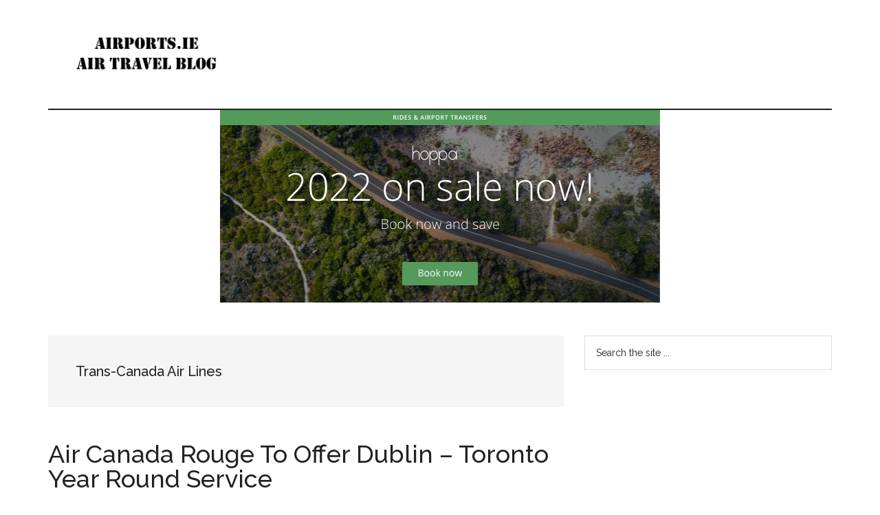

--- FILE ---
content_type: text/html; charset=UTF-8
request_url: https://airports.ie/tag/trans-canada-air-lines
body_size: 9834
content:
<!DOCTYPE html>
<html lang="en-GB">
<head >
<meta charset="UTF-8" />
<meta name="viewport" content="width=device-width, initial-scale=1" />
<title>Trans-Canada Air Lines</title>
<meta name='robots' content='max-image-preview:large' />
	<style>img:is([sizes="auto" i], [sizes^="auto," i]) { contain-intrinsic-size: 3000px 1500px }</style>
	<link rel='dns-prefetch' href='//www.googletagmanager.com' />
<link rel='dns-prefetch' href='//fonts.googleapis.com' />
<link rel='dns-prefetch' href='//pagead2.googlesyndication.com' />
<link rel="alternate" type="application/rss+xml" title="Airports In Ireland &amp; Internationally &raquo; Feed" href="https://airports.ie/feed" />
<link rel="alternate" type="application/rss+xml" title="Airports In Ireland &amp; Internationally &raquo; Comments Feed" href="https://airports.ie/comments/feed" />
<link rel="alternate" type="application/rss+xml" title="Airports In Ireland &amp; Internationally &raquo; Trans-Canada Air Lines Tag Feed" href="https://airports.ie/tag/trans-canada-air-lines/feed" />
<link rel="canonical" href="https://airports.ie/tag/trans-canada-air-lines" />
<script>
window._wpemojiSettings = {"baseUrl":"https:\/\/s.w.org\/images\/core\/emoji\/16.0.1\/72x72\/","ext":".png","svgUrl":"https:\/\/s.w.org\/images\/core\/emoji\/16.0.1\/svg\/","svgExt":".svg","source":{"concatemoji":"https:\/\/airports.ie\/wp-includes\/js\/wp-emoji-release.min.js?ver=61c664ed2076cc1b3b4b5acab6f1e4a9"}};
/*! This file is auto-generated */
!function(s,n){var o,i,e;function c(e){try{var t={supportTests:e,timestamp:(new Date).valueOf()};sessionStorage.setItem(o,JSON.stringify(t))}catch(e){}}function p(e,t,n){e.clearRect(0,0,e.canvas.width,e.canvas.height),e.fillText(t,0,0);var t=new Uint32Array(e.getImageData(0,0,e.canvas.width,e.canvas.height).data),a=(e.clearRect(0,0,e.canvas.width,e.canvas.height),e.fillText(n,0,0),new Uint32Array(e.getImageData(0,0,e.canvas.width,e.canvas.height).data));return t.every(function(e,t){return e===a[t]})}function u(e,t){e.clearRect(0,0,e.canvas.width,e.canvas.height),e.fillText(t,0,0);for(var n=e.getImageData(16,16,1,1),a=0;a<n.data.length;a++)if(0!==n.data[a])return!1;return!0}function f(e,t,n,a){switch(t){case"flag":return n(e,"\ud83c\udff3\ufe0f\u200d\u26a7\ufe0f","\ud83c\udff3\ufe0f\u200b\u26a7\ufe0f")?!1:!n(e,"\ud83c\udde8\ud83c\uddf6","\ud83c\udde8\u200b\ud83c\uddf6")&&!n(e,"\ud83c\udff4\udb40\udc67\udb40\udc62\udb40\udc65\udb40\udc6e\udb40\udc67\udb40\udc7f","\ud83c\udff4\u200b\udb40\udc67\u200b\udb40\udc62\u200b\udb40\udc65\u200b\udb40\udc6e\u200b\udb40\udc67\u200b\udb40\udc7f");case"emoji":return!a(e,"\ud83e\udedf")}return!1}function g(e,t,n,a){var r="undefined"!=typeof WorkerGlobalScope&&self instanceof WorkerGlobalScope?new OffscreenCanvas(300,150):s.createElement("canvas"),o=r.getContext("2d",{willReadFrequently:!0}),i=(o.textBaseline="top",o.font="600 32px Arial",{});return e.forEach(function(e){i[e]=t(o,e,n,a)}),i}function t(e){var t=s.createElement("script");t.src=e,t.defer=!0,s.head.appendChild(t)}"undefined"!=typeof Promise&&(o="wpEmojiSettingsSupports",i=["flag","emoji"],n.supports={everything:!0,everythingExceptFlag:!0},e=new Promise(function(e){s.addEventListener("DOMContentLoaded",e,{once:!0})}),new Promise(function(t){var n=function(){try{var e=JSON.parse(sessionStorage.getItem(o));if("object"==typeof e&&"number"==typeof e.timestamp&&(new Date).valueOf()<e.timestamp+604800&&"object"==typeof e.supportTests)return e.supportTests}catch(e){}return null}();if(!n){if("undefined"!=typeof Worker&&"undefined"!=typeof OffscreenCanvas&&"undefined"!=typeof URL&&URL.createObjectURL&&"undefined"!=typeof Blob)try{var e="postMessage("+g.toString()+"("+[JSON.stringify(i),f.toString(),p.toString(),u.toString()].join(",")+"));",a=new Blob([e],{type:"text/javascript"}),r=new Worker(URL.createObjectURL(a),{name:"wpTestEmojiSupports"});return void(r.onmessage=function(e){c(n=e.data),r.terminate(),t(n)})}catch(e){}c(n=g(i,f,p,u))}t(n)}).then(function(e){for(var t in e)n.supports[t]=e[t],n.supports.everything=n.supports.everything&&n.supports[t],"flag"!==t&&(n.supports.everythingExceptFlag=n.supports.everythingExceptFlag&&n.supports[t]);n.supports.everythingExceptFlag=n.supports.everythingExceptFlag&&!n.supports.flag,n.DOMReady=!1,n.readyCallback=function(){n.DOMReady=!0}}).then(function(){return e}).then(function(){var e;n.supports.everything||(n.readyCallback(),(e=n.source||{}).concatemoji?t(e.concatemoji):e.wpemoji&&e.twemoji&&(t(e.twemoji),t(e.wpemoji)))}))}((window,document),window._wpemojiSettings);
</script>
<!-- airports.ie is managing ads with Advanced Ads 2.0.13 – https://wpadvancedads.com/ --><script id="airpo-ready">
			window.advanced_ads_ready=function(e,a){a=a||"complete";var d=function(e){return"interactive"===a?"loading"!==e:"complete"===e};d(document.readyState)?e():document.addEventListener("readystatechange",(function(a){d(a.target.readyState)&&e()}),{once:"interactive"===a})},window.advanced_ads_ready_queue=window.advanced_ads_ready_queue||[];		</script>
		<link rel='stylesheet' id='magazine-pro-css' href='https://airports.ie/wp-content/themes/magazine-pro/style.css?ver=3.7.0' media='all' />
<style id='magazine-pro-inline-css'>

		.custom-logo-link,
		.wp-custom-logo .title-area {
			max-width: 380px;
		}

		.wp-custom-logo .header-widget-area {
			max-width: calc(99% - 380px);
		}
		
</style>
<style id='wp-emoji-styles-inline-css'>

	img.wp-smiley, img.emoji {
		display: inline !important;
		border: none !important;
		box-shadow: none !important;
		height: 1em !important;
		width: 1em !important;
		margin: 0 0.07em !important;
		vertical-align: -0.1em !important;
		background: none !important;
		padding: 0 !important;
	}
</style>
<link rel='stylesheet' id='wp-block-library-css' href='https://airports.ie/wp-includes/css/dist/block-library/style.min.css?ver=61c664ed2076cc1b3b4b5acab6f1e4a9' media='all' />
<style id='classic-theme-styles-inline-css'>
/*! This file is auto-generated */
.wp-block-button__link{color:#fff;background-color:#32373c;border-radius:9999px;box-shadow:none;text-decoration:none;padding:calc(.667em + 2px) calc(1.333em + 2px);font-size:1.125em}.wp-block-file__button{background:#32373c;color:#fff;text-decoration:none}
</style>
<style id='global-styles-inline-css'>
:root{--wp--preset--aspect-ratio--square: 1;--wp--preset--aspect-ratio--4-3: 4/3;--wp--preset--aspect-ratio--3-4: 3/4;--wp--preset--aspect-ratio--3-2: 3/2;--wp--preset--aspect-ratio--2-3: 2/3;--wp--preset--aspect-ratio--16-9: 16/9;--wp--preset--aspect-ratio--9-16: 9/16;--wp--preset--color--black: #000000;--wp--preset--color--cyan-bluish-gray: #abb8c3;--wp--preset--color--white: #ffffff;--wp--preset--color--pale-pink: #f78da7;--wp--preset--color--vivid-red: #cf2e2e;--wp--preset--color--luminous-vivid-orange: #ff6900;--wp--preset--color--luminous-vivid-amber: #fcb900;--wp--preset--color--light-green-cyan: #7bdcb5;--wp--preset--color--vivid-green-cyan: #00d084;--wp--preset--color--pale-cyan-blue: #8ed1fc;--wp--preset--color--vivid-cyan-blue: #0693e3;--wp--preset--color--vivid-purple: #9b51e0;--wp--preset--color--theme-primary: #008285;--wp--preset--color--theme-secondary: #008285;--wp--preset--gradient--vivid-cyan-blue-to-vivid-purple: linear-gradient(135deg,rgba(6,147,227,1) 0%,rgb(155,81,224) 100%);--wp--preset--gradient--light-green-cyan-to-vivid-green-cyan: linear-gradient(135deg,rgb(122,220,180) 0%,rgb(0,208,130) 100%);--wp--preset--gradient--luminous-vivid-amber-to-luminous-vivid-orange: linear-gradient(135deg,rgba(252,185,0,1) 0%,rgba(255,105,0,1) 100%);--wp--preset--gradient--luminous-vivid-orange-to-vivid-red: linear-gradient(135deg,rgba(255,105,0,1) 0%,rgb(207,46,46) 100%);--wp--preset--gradient--very-light-gray-to-cyan-bluish-gray: linear-gradient(135deg,rgb(238,238,238) 0%,rgb(169,184,195) 100%);--wp--preset--gradient--cool-to-warm-spectrum: linear-gradient(135deg,rgb(74,234,220) 0%,rgb(151,120,209) 20%,rgb(207,42,186) 40%,rgb(238,44,130) 60%,rgb(251,105,98) 80%,rgb(254,248,76) 100%);--wp--preset--gradient--blush-light-purple: linear-gradient(135deg,rgb(255,206,236) 0%,rgb(152,150,240) 100%);--wp--preset--gradient--blush-bordeaux: linear-gradient(135deg,rgb(254,205,165) 0%,rgb(254,45,45) 50%,rgb(107,0,62) 100%);--wp--preset--gradient--luminous-dusk: linear-gradient(135deg,rgb(255,203,112) 0%,rgb(199,81,192) 50%,rgb(65,88,208) 100%);--wp--preset--gradient--pale-ocean: linear-gradient(135deg,rgb(255,245,203) 0%,rgb(182,227,212) 50%,rgb(51,167,181) 100%);--wp--preset--gradient--electric-grass: linear-gradient(135deg,rgb(202,248,128) 0%,rgb(113,206,126) 100%);--wp--preset--gradient--midnight: linear-gradient(135deg,rgb(2,3,129) 0%,rgb(40,116,252) 100%);--wp--preset--font-size--small: 12px;--wp--preset--font-size--medium: 20px;--wp--preset--font-size--large: 20px;--wp--preset--font-size--x-large: 42px;--wp--preset--font-size--normal: 16px;--wp--preset--font-size--larger: 24px;--wp--preset--spacing--20: 0.44rem;--wp--preset--spacing--30: 0.67rem;--wp--preset--spacing--40: 1rem;--wp--preset--spacing--50: 1.5rem;--wp--preset--spacing--60: 2.25rem;--wp--preset--spacing--70: 3.38rem;--wp--preset--spacing--80: 5.06rem;--wp--preset--shadow--natural: 6px 6px 9px rgba(0, 0, 0, 0.2);--wp--preset--shadow--deep: 12px 12px 50px rgba(0, 0, 0, 0.4);--wp--preset--shadow--sharp: 6px 6px 0px rgba(0, 0, 0, 0.2);--wp--preset--shadow--outlined: 6px 6px 0px -3px rgba(255, 255, 255, 1), 6px 6px rgba(0, 0, 0, 1);--wp--preset--shadow--crisp: 6px 6px 0px rgba(0, 0, 0, 1);}:where(.is-layout-flex){gap: 0.5em;}:where(.is-layout-grid){gap: 0.5em;}body .is-layout-flex{display: flex;}.is-layout-flex{flex-wrap: wrap;align-items: center;}.is-layout-flex > :is(*, div){margin: 0;}body .is-layout-grid{display: grid;}.is-layout-grid > :is(*, div){margin: 0;}:where(.wp-block-columns.is-layout-flex){gap: 2em;}:where(.wp-block-columns.is-layout-grid){gap: 2em;}:where(.wp-block-post-template.is-layout-flex){gap: 1.25em;}:where(.wp-block-post-template.is-layout-grid){gap: 1.25em;}.has-black-color{color: var(--wp--preset--color--black) !important;}.has-cyan-bluish-gray-color{color: var(--wp--preset--color--cyan-bluish-gray) !important;}.has-white-color{color: var(--wp--preset--color--white) !important;}.has-pale-pink-color{color: var(--wp--preset--color--pale-pink) !important;}.has-vivid-red-color{color: var(--wp--preset--color--vivid-red) !important;}.has-luminous-vivid-orange-color{color: var(--wp--preset--color--luminous-vivid-orange) !important;}.has-luminous-vivid-amber-color{color: var(--wp--preset--color--luminous-vivid-amber) !important;}.has-light-green-cyan-color{color: var(--wp--preset--color--light-green-cyan) !important;}.has-vivid-green-cyan-color{color: var(--wp--preset--color--vivid-green-cyan) !important;}.has-pale-cyan-blue-color{color: var(--wp--preset--color--pale-cyan-blue) !important;}.has-vivid-cyan-blue-color{color: var(--wp--preset--color--vivid-cyan-blue) !important;}.has-vivid-purple-color{color: var(--wp--preset--color--vivid-purple) !important;}.has-black-background-color{background-color: var(--wp--preset--color--black) !important;}.has-cyan-bluish-gray-background-color{background-color: var(--wp--preset--color--cyan-bluish-gray) !important;}.has-white-background-color{background-color: var(--wp--preset--color--white) !important;}.has-pale-pink-background-color{background-color: var(--wp--preset--color--pale-pink) !important;}.has-vivid-red-background-color{background-color: var(--wp--preset--color--vivid-red) !important;}.has-luminous-vivid-orange-background-color{background-color: var(--wp--preset--color--luminous-vivid-orange) !important;}.has-luminous-vivid-amber-background-color{background-color: var(--wp--preset--color--luminous-vivid-amber) !important;}.has-light-green-cyan-background-color{background-color: var(--wp--preset--color--light-green-cyan) !important;}.has-vivid-green-cyan-background-color{background-color: var(--wp--preset--color--vivid-green-cyan) !important;}.has-pale-cyan-blue-background-color{background-color: var(--wp--preset--color--pale-cyan-blue) !important;}.has-vivid-cyan-blue-background-color{background-color: var(--wp--preset--color--vivid-cyan-blue) !important;}.has-vivid-purple-background-color{background-color: var(--wp--preset--color--vivid-purple) !important;}.has-black-border-color{border-color: var(--wp--preset--color--black) !important;}.has-cyan-bluish-gray-border-color{border-color: var(--wp--preset--color--cyan-bluish-gray) !important;}.has-white-border-color{border-color: var(--wp--preset--color--white) !important;}.has-pale-pink-border-color{border-color: var(--wp--preset--color--pale-pink) !important;}.has-vivid-red-border-color{border-color: var(--wp--preset--color--vivid-red) !important;}.has-luminous-vivid-orange-border-color{border-color: var(--wp--preset--color--luminous-vivid-orange) !important;}.has-luminous-vivid-amber-border-color{border-color: var(--wp--preset--color--luminous-vivid-amber) !important;}.has-light-green-cyan-border-color{border-color: var(--wp--preset--color--light-green-cyan) !important;}.has-vivid-green-cyan-border-color{border-color: var(--wp--preset--color--vivid-green-cyan) !important;}.has-pale-cyan-blue-border-color{border-color: var(--wp--preset--color--pale-cyan-blue) !important;}.has-vivid-cyan-blue-border-color{border-color: var(--wp--preset--color--vivid-cyan-blue) !important;}.has-vivid-purple-border-color{border-color: var(--wp--preset--color--vivid-purple) !important;}.has-vivid-cyan-blue-to-vivid-purple-gradient-background{background: var(--wp--preset--gradient--vivid-cyan-blue-to-vivid-purple) !important;}.has-light-green-cyan-to-vivid-green-cyan-gradient-background{background: var(--wp--preset--gradient--light-green-cyan-to-vivid-green-cyan) !important;}.has-luminous-vivid-amber-to-luminous-vivid-orange-gradient-background{background: var(--wp--preset--gradient--luminous-vivid-amber-to-luminous-vivid-orange) !important;}.has-luminous-vivid-orange-to-vivid-red-gradient-background{background: var(--wp--preset--gradient--luminous-vivid-orange-to-vivid-red) !important;}.has-very-light-gray-to-cyan-bluish-gray-gradient-background{background: var(--wp--preset--gradient--very-light-gray-to-cyan-bluish-gray) !important;}.has-cool-to-warm-spectrum-gradient-background{background: var(--wp--preset--gradient--cool-to-warm-spectrum) !important;}.has-blush-light-purple-gradient-background{background: var(--wp--preset--gradient--blush-light-purple) !important;}.has-blush-bordeaux-gradient-background{background: var(--wp--preset--gradient--blush-bordeaux) !important;}.has-luminous-dusk-gradient-background{background: var(--wp--preset--gradient--luminous-dusk) !important;}.has-pale-ocean-gradient-background{background: var(--wp--preset--gradient--pale-ocean) !important;}.has-electric-grass-gradient-background{background: var(--wp--preset--gradient--electric-grass) !important;}.has-midnight-gradient-background{background: var(--wp--preset--gradient--midnight) !important;}.has-small-font-size{font-size: var(--wp--preset--font-size--small) !important;}.has-medium-font-size{font-size: var(--wp--preset--font-size--medium) !important;}.has-large-font-size{font-size: var(--wp--preset--font-size--large) !important;}.has-x-large-font-size{font-size: var(--wp--preset--font-size--x-large) !important;}
:where(.wp-block-post-template.is-layout-flex){gap: 1.25em;}:where(.wp-block-post-template.is-layout-grid){gap: 1.25em;}
:where(.wp-block-columns.is-layout-flex){gap: 2em;}:where(.wp-block-columns.is-layout-grid){gap: 2em;}
:root :where(.wp-block-pullquote){font-size: 1.5em;line-height: 1.6;}
</style>
<link rel='stylesheet' id='titan-adminbar-styles-css' href='https://airports.ie/wp-content/plugins/anti-spam/assets/css/admin-bar.css?ver=7.4.0' media='all' />
<link rel='stylesheet' id='crp-style-rounded-thumbs-css' href='https://airports.ie/wp-content/plugins/contextual-related-posts/css/rounded-thumbs.min.css?ver=4.1.0' media='all' />
<style id='crp-style-rounded-thumbs-inline-css'>

			.crp_related.crp-rounded-thumbs a {
				width: 150px;
                height: 150px;
				text-decoration: none;
			}
			.crp_related.crp-rounded-thumbs img {
				max-width: 150px;
				margin: auto;
			}
			.crp_related.crp-rounded-thumbs .crp_title {
				width: 100%;
			}
			
</style>
<link rel='stylesheet' id='dashicons-css' href='https://airports.ie/wp-includes/css/dashicons.min.css?ver=61c664ed2076cc1b3b4b5acab6f1e4a9' media='all' />
<link crossorigin="anonymous" rel='stylesheet' id='magazine-pro-fonts-css' href='https://fonts.googleapis.com/css?family=Roboto%3A300%2C400%7CRaleway%3A400%2C500%2C900&#038;ver=3.7.0' media='all' />
<link rel='stylesheet' id='magazine-pro-gutenberg-css' href='https://airports.ie/wp-content/themes/magazine-pro/lib/gutenberg/front-end.css?ver=3.7.0' media='all' />
<style id='magazine-pro-gutenberg-inline-css'>
.gb-block-post-grid .gb-block-post-grid-more-link:hover,
.gb-block-post-grid header .gb-block-post-grid-title a:hover {
	color: #008285;
}

.button-more-link.gb-block-post-grid .gb-block-post-grid-more-link:hover,
.gb-block-post-grid .is-grid .gb-block-post-grid-image a .gb-block-post-grid-date,
.site-container .wp-block-button .wp-block-button__link {
	background-color: #008285;
	color: #ffffff;
}

.button-more-link.gb-block-post-grid .gb-block-post-grid-more-link:hover,
.wp-block-button .wp-block-button__link:not(.has-background),
.wp-block-button .wp-block-button__link:not(.has-background):focus,
.wp-block-button .wp-block-button__link:not(.has-background):hover {
	color: #ffffff;
}

.site-container .wp-block-button.is-style-outline .wp-block-button__link {
	color: #008285;
}

.site-container .wp-block-button.is-style-outline .wp-block-button__link:focus,
.site-container .wp-block-button.is-style-outline .wp-block-button__link:hover {
	color: #23a5a8;
}

.site-container .wp-block-pullquote.is-style-solid-color {
	background-color: #008285;
}		.site-container .has-small-font-size {
			font-size: 12px;
		}		.site-container .has-normal-font-size {
			font-size: 16px;
		}		.site-container .has-large-font-size {
			font-size: 20px;
		}		.site-container .has-larger-font-size {
			font-size: 24px;
		}		.site-container .has-theme-primary-color,
		.site-container .wp-block-button .wp-block-button__link.has-theme-primary-color,
		.site-container .wp-block-button.is-style-outline .wp-block-button__link.has-theme-primary-color {
			color: #008285;
		}
		.site-container .has-theme-primary-background-color,
		.site-container .wp-block-button .wp-block-button__link.has-theme-primary-background-color,
		.site-container .wp-block-pullquote.is-style-solid-color.has-theme-primary-background-color {
			background-color: #008285;
		}		.site-container .has-theme-secondary-color,
		.site-container .wp-block-button .wp-block-button__link.has-theme-secondary-color,
		.site-container .wp-block-button.is-style-outline .wp-block-button__link.has-theme-secondary-color {
			color: #008285;
		}
		.site-container .has-theme-secondary-background-color,
		.site-container .wp-block-button .wp-block-button__link.has-theme-secondary-background-color,
		.site-container .wp-block-pullquote.is-style-solid-color.has-theme-secondary-background-color {
			background-color: #008285;
		}
</style>
<link rel='stylesheet' id='tablepress-default-css' href='https://airports.ie/wp-content/plugins/tablepress/css/build/default.css?ver=3.2.5' media='all' />
<script src="https://airports.ie/wp-includes/js/jquery/jquery.min.js?ver=3.7.1" id="jquery-core-js"></script>
<script src="https://airports.ie/wp-includes/js/jquery/jquery-migrate.min.js?ver=3.4.1" id="jquery-migrate-js"></script>

<!-- Google tag (gtag.js) snippet added by Site Kit -->
<!-- Google Analytics snippet added by Site Kit -->
<script src="https://www.googletagmanager.com/gtag/js?id=GT-NSKK9HZ" id="google_gtagjs-js" async></script>
<script id="google_gtagjs-js-after">
window.dataLayer = window.dataLayer || [];function gtag(){dataLayer.push(arguments);}
gtag("set","linker",{"domains":["airports.ie"]});
gtag("js", new Date());
gtag("set", "developer_id.dZTNiMT", true);
gtag("config", "GT-NSKK9HZ");
</script>
<link rel="https://api.w.org/" href="https://airports.ie/wp-json/" /><link rel="alternate" title="JSON" type="application/json" href="https://airports.ie/wp-json/wp/v2/tags/62" /><link rel="EditURI" type="application/rsd+xml" title="RSD" href="https://airports.ie/xmlrpc.php?rsd" />
<meta name="generator" content="Site Kit by Google 1.165.0" /><script type="text/javascript">
(function(url){
	if(/(?:Chrome\/26\.0\.1410\.63 Safari\/537\.31|WordfenceTestMonBot)/.test(navigator.userAgent)){ return; }
	var addEvent = function(evt, handler) {
		if (window.addEventListener) {
			document.addEventListener(evt, handler, false);
		} else if (window.attachEvent) {
			document.attachEvent('on' + evt, handler);
		}
	};
	var removeEvent = function(evt, handler) {
		if (window.removeEventListener) {
			document.removeEventListener(evt, handler, false);
		} else if (window.detachEvent) {
			document.detachEvent('on' + evt, handler);
		}
	};
	var evts = 'contextmenu dblclick drag dragend dragenter dragleave dragover dragstart drop keydown keypress keyup mousedown mousemove mouseout mouseover mouseup mousewheel scroll'.split(' ');
	var logHuman = function() {
		if (window.wfLogHumanRan) { return; }
		window.wfLogHumanRan = true;
		var wfscr = document.createElement('script');
		wfscr.type = 'text/javascript';
		wfscr.async = true;
		wfscr.src = url + '&r=' + Math.random();
		(document.getElementsByTagName('head')[0]||document.getElementsByTagName('body')[0]).appendChild(wfscr);
		for (var i = 0; i < evts.length; i++) {
			removeEvent(evts[i], logHuman);
		}
	};
	for (var i = 0; i < evts.length; i++) {
		addEvent(evts[i], logHuman);
	}
})('//airports.ie/?wordfence_lh=1&hid=E1BBCDC1D7EADB269DD12B54DD075A75');
</script><link rel="pingback" href="https://airports.ie/xmlrpc.php" />
<meta name="verification" content="59a4143fe819132ff3de17dd7a632a4f" />
<script type="text/javascript">

  var _gaq = _gaq || [];
  _gaq.push(['_setAccount', 'UA-1981089-25']);
  _gaq.push(['_trackPageview']);

  (function() {
    var ga = document.createElement('script'); ga.type = 'text/javascript'; ga.async = true;
    ga.src = ('https:' == document.location.protocol ? 'https://ssl' : 'http://www') + '.google-analytics.com/ga.js';
    var s = document.getElementsByTagName('script')[0]; s.parentNode.insertBefore(ga, s);
  })();

</script>
<script async src="http://pagead2.googlesyndication.com/pagead/js/adsbygoogle.js"></script>
<script>
(adsbygoogle = window.adsbygoogle || []).push({
google_ad_client: "ca-pub-9949592080436209",
enable_page_level_ads: true,
tag_partner: "genesis"
});
</script>
<!-- Google AdSense meta tags added by Site Kit -->
<meta name="google-adsense-platform-account" content="ca-host-pub-2644536267352236">
<meta name="google-adsense-platform-domain" content="sitekit.withgoogle.com">
<!-- End Google AdSense meta tags added by Site Kit -->
<!-- There is no amphtml version available for this URL. -->
<!-- Google AdSense snippet added by Site Kit -->
<script async src="https://pagead2.googlesyndication.com/pagead/js/adsbygoogle.js?client=ca-pub-9949592080436209&amp;host=ca-host-pub-2644536267352236" crossorigin="anonymous"></script>

<!-- End Google AdSense snippet added by Site Kit -->
<link rel="icon" href="https://airports.ie/wp-content/uploads/2012/09/airportsie-logo-150x93.jpg" sizes="32x32" />
<link rel="icon" href="https://airports.ie/wp-content/uploads/2012/09/airportsie-logo.jpg" sizes="192x192" />
<link rel="apple-touch-icon" href="https://airports.ie/wp-content/uploads/2012/09/airportsie-logo.jpg" />
<meta name="msapplication-TileImage" content="https://airports.ie/wp-content/uploads/2012/09/airportsie-logo.jpg" />
</head>
<body class="archive tag tag-trans-canada-air-lines tag-62 wp-custom-logo wp-embed-responsive wp-theme-genesis wp-child-theme-magazine-pro header-image header-full-width content-sidebar genesis-breadcrumbs-hidden genesis-footer-widgets-hidden aa-prefix-airpo-" itemscope itemtype="https://schema.org/WebPage"><div class="site-container"><ul class="genesis-skip-link"><li><a href="#genesis-content" class="screen-reader-shortcut"> Skip to main content</a></li><li><a href="#genesis-sidebar-primary" class="screen-reader-shortcut"> Skip to primary sidebar</a></li></ul><header class="site-header" itemscope itemtype="https://schema.org/WPHeader"><div class="wrap"><div class="title-area"><a href="https://airports.ie/" class="custom-logo-link" rel="home"><img width="760" height="179" src="https://airports.ie/wp-content/uploads/2012/09/cropped-airportsie-logo.jpg" class="custom-logo" alt="Airports In Ireland &amp; Internationally" decoding="async" fetchpriority="high" srcset="https://airports.ie/wp-content/uploads/2012/09/cropped-airportsie-logo.jpg 760w, https://airports.ie/wp-content/uploads/2012/09/cropped-airportsie-logo-300x71.jpg 300w" sizes="(max-width: 760px) 100vw, 760px" /></a><p class="site-title" itemprop="headline">Airports In Ireland &amp; Internationally</p><p class="site-description" itemprop="description">Air travel news &amp; reviews</p></div></div></header><div class="airpo-banner" id="airpo-3604998676"><center>
<!-- START ADVERTISER: Hoppa IE from awin.com -->

<a rel="sponsored" href="https://www.awin1.com/cread.php?s=2948920&v=5511&q=419328&r=5894">
    <img decoding="async" src="https://www.awin1.com/cshow.php?s=2948920&v=5511&q=419328&r=5894" border="0">
</a>

<!-- END ADVERTISER: Hoppa IE from awin.com -->
</center></div><div class="site-inner"><div class="content-sidebar-wrap"><main class="content" id="genesis-content"><div class="archive-description taxonomy-archive-description taxonomy-description"><h1 class="archive-title">Trans-Canada Air Lines</h1></div><article class="post-274 post type-post status-publish format-standard has-post-thumbnail category-airlines tag-air-canada tag-canada tag-dublin-2 tag-toronto tag-trans-canada-air-lines entry" aria-label="Air Canada Rouge To Offer Dublin &#8211; Toronto Year Round Service" itemscope itemtype="https://schema.org/CreativeWork"><header class="entry-header"><h2 class="entry-title" itemprop="headline"><a class="entry-title-link" rel="bookmark" href="https://airports.ie/2013/04/air-canada-rouge-to-offer-dublin-toronto-year-round-service.html">Air Canada Rouge To Offer Dublin &#8211; Toronto Year Round Service</a></h2>
<p class="entry-meta"><time class="entry-time" itemprop="datePublished" datetime="2013-04-26T11:46:02+01:00">April 26, 2013</time> by <span class="entry-author" itemprop="author" itemscope itemtype="https://schema.org/Person"><a href="https://airports.ie/author/mneylon" class="entry-author-link" rel="author" itemprop="url"><span class="entry-author-name" itemprop="name">Michele Neylon</span></a></span> <span class="entry-comments-link"><a href="https://airports.ie/2013/04/air-canada-rouge-to-offer-dublin-toronto-year-round-service.html#respond">Leave a Comment</a></span> </p></header><div class="entry-content" itemprop="text"><a class="entry-image-link" href="https://airports.ie/2013/04/air-canada-rouge-to-offer-dublin-toronto-year-round-service.html" aria-hidden="true" tabindex="-1"><img width="150" height="150" src="https://airports.ie/wp-content/uploads/2013/04/2060079247_e8c5e4218d-150x150.jpg" class="alignleft post-image entry-image" alt="" itemprop="image" decoding="async" /></a><p>Canadian airline Air Canada has announced that their Air Canada rouge carrier will be operating a full year round service on the Dublin &#8211; Toronto route starting in 2014. &#8220;Air Canada has been serving Ireland since its predecessor, Trans-Canada Air Lines, first flew to Shannon in 1947. Today, there is a very strong market for [&hellip;]</p>
</div></article></main><aside class="sidebar sidebar-primary widget-area" role="complementary" aria-label="Primary Sidebar" itemscope itemtype="https://schema.org/WPSideBar" id="genesis-sidebar-primary"><h2 class="genesis-sidebar-title screen-reader-text">Primary Sidebar</h2><section id="search-3" class="widget widget_search"><div class="widget-wrap"><form class="search-form" method="get" action="https://airports.ie/" role="search" itemprop="potentialAction" itemscope itemtype="https://schema.org/SearchAction"><label class="search-form-label screen-reader-text" for="searchform-1">Search the site ...</label><input class="search-form-input" type="search" name="s" id="searchform-1" placeholder="Search the site ..." itemprop="query-input"><input class="search-form-submit" type="submit" value="Search"><meta content="https://airports.ie/?s={s}" itemprop="target"></form></div></section>
<section id="custom_html-3" class="widget_text widget widget_custom_html"><div class="widget_text widget-wrap"><div class="textwidget custom-html-widget"><script async src="//pagead2.googlesyndication.com/pagead/js/adsbygoogle.js"></script>
<!-- sidebar -->
<ins class="adsbygoogle"
     style="display:block"
     data-ad-client="ca-pub-9949592080436209"
     data-ad-slot="2373411856"
     data-ad-format="auto"
     data-full-width-responsive="true"></ins>
<script>
(adsbygoogle = window.adsbygoogle || []).push({});
</script></div></div></section>
<section id="featured-post-2" class="widget featured-content featuredpost"><div class="widget-wrap"><article class="post-984 post type-post status-publish format-standard category-airports tag-cambodia entry" aria-label="Cambodia&#8217;s Phnom Penh (PNH) to Close on 8th September"><header class="entry-header"><h4 class="entry-title" itemprop="headline"><a href="https://airports.ie/2025/08/cambodias-phnom-penh-pnh-to-close-on-8th-september.html">Cambodia&#8217;s Phnom Penh (PNH) to Close on 8th September</a></h4></header></article><article class="post-976 post type-post status-publish format-standard has-post-thumbnail category-airlines category-travel tag-aer-lingus tag-geneva tag-prague tag-turin entry" aria-label="Aer Lingus Adds New Routes Including Turin"><a href="https://airports.ie/2025/07/aer-lingus-adds-new-routes-including-turin.html" class="alignleft" aria-hidden="true" tabindex="-1"><img width="150" height="150" src="https://airports.ie/wp-content/uploads/2025/07/Aer_Lingus-Aer_Lingus_announces_three_new_winter_routes_from_Dublin_and_Cork-1-1280x854-ref199602-150x150.jpg" class="entry-image attachment-post" alt="" itemprop="image" decoding="async" loading="lazy" srcset="https://airports.ie/wp-content/uploads/2025/07/Aer_Lingus-Aer_Lingus_announces_three_new_winter_routes_from_Dublin_and_Cork-1-1280x854-ref199602-150x150.jpg 150w, https://airports.ie/wp-content/uploads/2025/07/Aer_Lingus-Aer_Lingus_announces_three_new_winter_routes_from_Dublin_and_Cork-1-1280x854-ref199602-100x100.jpg 100w" sizes="auto, (max-width: 150px) 100vw, 150px" /></a><header class="entry-header"><h4 class="entry-title" itemprop="headline"><a href="https://airports.ie/2025/07/aer-lingus-adds-new-routes-including-turin.html">Aer Lingus Adds New Routes Including Turin</a></h4></header></article><article class="post-971 post type-post status-publish format-standard category-trains category-travel tag-heathrow-express entry" aria-label="Save Big on Heathrow Express"><header class="entry-header"><h4 class="entry-title" itemprop="headline"><a href="https://airports.ie/2025/07/save-big-on-heathrow-express.html">Save Big on Heathrow Express</a></h4></header></article><article class="post-962 post type-post status-publish format-standard has-post-thumbnail category-airlines category-airports entry" aria-label="Aer Lingus Adds New Routes for Winter 2024"><a href="https://airports.ie/2024/08/aer-lingus-adds-new-routes-for-winter-2024.html" class="alignleft" aria-hidden="true" tabindex="-1"><img width="150" height="150" src="https://airports.ie/wp-content/uploads/2023/04/aerlingus_459108478076595-150x150.png" class="entry-image attachment-post" alt="Aer Lingus logo" itemprop="image" decoding="async" loading="lazy" srcset="https://airports.ie/wp-content/uploads/2023/04/aerlingus_459108478076595-150x150.png 150w, https://airports.ie/wp-content/uploads/2023/04/aerlingus_459108478076595-100x100.png 100w" sizes="auto, (max-width: 150px) 100vw, 150px" /></a><header class="entry-header"><h4 class="entry-title" itemprop="headline"><a href="https://airports.ie/2024/08/aer-lingus-adds-new-routes-for-winter-2024.html">Aer Lingus Adds New Routes for Winter 2024</a></h4></header></article><article class="post-957 post type-post status-publish format-standard has-post-thumbnail category-airlines entry" aria-label="Aer Lingus UK Flight Sale"><a href="https://airports.ie/2024/04/aer-lingus-uk-flight-sale.html" class="alignleft" aria-hidden="true" tabindex="-1"><img width="150" height="150" src="https://airports.ie/wp-content/uploads/2023/04/aerlingus_459108478076595-150x150.png" class="entry-image attachment-post" alt="Aer Lingus logo" itemprop="image" decoding="async" loading="lazy" srcset="https://airports.ie/wp-content/uploads/2023/04/aerlingus_459108478076595-150x150.png 150w, https://airports.ie/wp-content/uploads/2023/04/aerlingus_459108478076595-100x100.png 100w" sizes="auto, (max-width: 150px) 100vw, 150px" /></a><header class="entry-header"><h4 class="entry-title" itemprop="headline"><a href="https://airports.ie/2024/04/aer-lingus-uk-flight-sale.html">Aer Lingus UK Flight Sale</a></h4></header></article></div></section>
<section id="archives-3" class="widget widget_archive"><div class="widget-wrap"><h3 class="widgettitle widget-title">Archives</h3>

			<ul>
					<li><a href='https://airports.ie/2025/08'>August 2025</a></li>
	<li><a href='https://airports.ie/2025/07'>July 2025</a></li>
	<li><a href='https://airports.ie/2024/08'>August 2024</a></li>
	<li><a href='https://airports.ie/2024/04'>April 2024</a></li>
	<li><a href='https://airports.ie/2023/11'>November 2023</a></li>
	<li><a href='https://airports.ie/2023/05'>May 2023</a></li>
	<li><a href='https://airports.ie/2023/04'>April 2023</a></li>
	<li><a href='https://airports.ie/2023/02'>February 2023</a></li>
	<li><a href='https://airports.ie/2022/12'>December 2022</a></li>
	<li><a href='https://airports.ie/2022/10'>October 2022</a></li>
	<li><a href='https://airports.ie/2022/06'>June 2022</a></li>
	<li><a href='https://airports.ie/2022/05'>May 2022</a></li>
	<li><a href='https://airports.ie/2022/03'>March 2022</a></li>
	<li><a href='https://airports.ie/2021/12'>December 2021</a></li>
	<li><a href='https://airports.ie/2021/09'>September 2021</a></li>
	<li><a href='https://airports.ie/2020/03'>March 2020</a></li>
	<li><a href='https://airports.ie/2019/11'>November 2019</a></li>
	<li><a href='https://airports.ie/2019/08'>August 2019</a></li>
	<li><a href='https://airports.ie/2019/06'>June 2019</a></li>
	<li><a href='https://airports.ie/2019/05'>May 2019</a></li>
	<li><a href='https://airports.ie/2019/03'>March 2019</a></li>
	<li><a href='https://airports.ie/2019/02'>February 2019</a></li>
	<li><a href='https://airports.ie/2019/01'>January 2019</a></li>
	<li><a href='https://airports.ie/2018/12'>December 2018</a></li>
	<li><a href='https://airports.ie/2018/08'>August 2018</a></li>
	<li><a href='https://airports.ie/2018/07'>July 2018</a></li>
	<li><a href='https://airports.ie/2018/05'>May 2018</a></li>
	<li><a href='https://airports.ie/2018/04'>April 2018</a></li>
	<li><a href='https://airports.ie/2016/09'>September 2016</a></li>
	<li><a href='https://airports.ie/2016/06'>June 2016</a></li>
	<li><a href='https://airports.ie/2016/05'>May 2016</a></li>
	<li><a href='https://airports.ie/2016/03'>March 2016</a></li>
	<li><a href='https://airports.ie/2014/10'>October 2014</a></li>
	<li><a href='https://airports.ie/2014/07'>July 2014</a></li>
	<li><a href='https://airports.ie/2014/06'>June 2014</a></li>
	<li><a href='https://airports.ie/2014/05'>May 2014</a></li>
	<li><a href='https://airports.ie/2014/04'>April 2014</a></li>
	<li><a href='https://airports.ie/2014/01'>January 2014</a></li>
	<li><a href='https://airports.ie/2013/11'>November 2013</a></li>
	<li><a href='https://airports.ie/2013/10'>October 2013</a></li>
	<li><a href='https://airports.ie/2013/09'>September 2013</a></li>
	<li><a href='https://airports.ie/2013/08'>August 2013</a></li>
	<li><a href='https://airports.ie/2013/07'>July 2013</a></li>
	<li><a href='https://airports.ie/2013/06'>June 2013</a></li>
	<li><a href='https://airports.ie/2013/05'>May 2013</a></li>
	<li><a href='https://airports.ie/2013/04'>April 2013</a></li>
	<li><a href='https://airports.ie/2012/10'>October 2012</a></li>
	<li><a href='https://airports.ie/2012/09'>September 2012</a></li>
	<li><a href='https://airports.ie/2012/07'>July 2012</a></li>
	<li><a href='https://airports.ie/2011/11'>November 2011</a></li>
	<li><a href='https://airports.ie/2011/10'>October 2011</a></li>
	<li><a href='https://airports.ie/2011/09'>September 2011</a></li>
	<li><a href='https://airports.ie/2011/02'>February 2011</a></li>
			</ul>

			</div></section>
<section id="linkcat-212" class="widget widget_links"><div class="widget-wrap"><h3 class="widgettitle widget-title">Airports</h3>

	<ul class='xoxo blogroll'>
<li><a href="https://www.dublinairport.com/">Dublin Airport</a></li>
<li><a href="http://keanoairport.ie/">Roy Keane Airport</a></li>

	</ul>
</div></section>

<section id="linkcat-213" class="widget widget_links"><div class="widget-wrap"><h3 class="widgettitle widget-title">Other Sites</h3>

	<ul class='xoxo blogroll'>
<li><a href="https://michele.blog/" rel="me">Michele&#039;s Blog</a></li>

	</ul>
</div></section>

<div class="airpo-genesis1" id="airpo-1758714816"><!-- START ADVERTISER: LivingSocial - Ireland from awin.com -->
<a href="https://www.awin1.com/cread.php?s=357000&v=4319&q=168768&r=5894">
    <img decoding="async" src="https://www.awin1.com/cshow.php?s=357000&v=4319&q=168768&r=5894" border="0">
</a>
<!-- END ADVERTISER: LivingSocial - Ireland from awin.com --></div></aside></div></div><footer class="site-footer" itemscope itemtype="https://schema.org/WPFooter"><div class="wrap"><p>Copyright &#xA9;&nbsp;2025 · <a href="http://my.studiopress.com/themes/magazine/">Magazine Pro</a> on <a href="https://www.studiopress.com/">Genesis Framework</a> · <a href="https://wordpress.org/">WordPress</a> · <a href="https://airports.ie/wp-login.php">Log in</a></p></div></footer></div><script type="speculationrules">
{"prefetch":[{"source":"document","where":{"and":[{"href_matches":"\/*"},{"not":{"href_matches":["\/wp-*.php","\/wp-admin\/*","\/wp-content\/uploads\/*","\/wp-content\/*","\/wp-content\/plugins\/*","\/wp-content\/themes\/magazine-pro\/*","\/wp-content\/themes\/genesis\/*","\/*\\?(.+)"]}},{"not":{"selector_matches":"a[rel~=\"nofollow\"]"}},{"not":{"selector_matches":".no-prefetch, .no-prefetch a"}}]},"eagerness":"conservative"}]}
</script>
<script src="https://airports.ie/wp-includes/js/hoverIntent.min.js?ver=1.10.2" id="hoverIntent-js"></script>
<script src="https://airports.ie/wp-content/themes/genesis/lib/js/menu/superfish.min.js?ver=1.7.10" id="superfish-js"></script>
<script src="https://airports.ie/wp-content/themes/genesis/lib/js/menu/superfish.args.min.js?ver=3.6.1" id="superfish-args-js"></script>
<script src="https://airports.ie/wp-content/themes/genesis/lib/js/skip-links.min.js?ver=3.6.1" id="skip-links-js"></script>
<script id="magazine-pro-responsive-menu-js-extra">
var genesis_responsive_menu = {"mainMenu":"Menu","subMenu":"Submenu","menuClasses":{"combine":[".nav-primary",".nav-header",".nav-secondary"]}};
</script>
<script src="https://airports.ie/wp-content/themes/magazine-pro/js/responsive-menus.min.js?ver=3.7.0" id="magazine-pro-responsive-menu-js"></script>
<script src="https://airports.ie/wp-content/plugins/advanced-ads/admin/assets/js/advertisement.js?ver=2.0.13" id="advanced-ads-find-adblocker-js"></script>
<script>!function(){window.advanced_ads_ready_queue=window.advanced_ads_ready_queue||[],advanced_ads_ready_queue.push=window.advanced_ads_ready;for(var d=0,a=advanced_ads_ready_queue.length;d<a;d++)advanced_ads_ready(advanced_ads_ready_queue[d])}();</script></body></html>

<!-- Dynamic page generated in 0.380 seconds. -->
<!-- Cached page generated by WP-Super-Cache on 2025-11-20 08:25:32 -->

<!-- super cache -->

--- FILE ---
content_type: text/html; charset=utf-8
request_url: https://www.google.com/recaptcha/api2/aframe
body_size: 268
content:
<!DOCTYPE HTML><html><head><meta http-equiv="content-type" content="text/html; charset=UTF-8"></head><body><script nonce="B4IUPEDcOa0th1bZEKIGfw">/** Anti-fraud and anti-abuse applications only. See google.com/recaptcha */ try{var clients={'sodar':'https://pagead2.googlesyndication.com/pagead/sodar?'};window.addEventListener("message",function(a){try{if(a.source===window.parent){var b=JSON.parse(a.data);var c=clients[b['id']];if(c){var d=document.createElement('img');d.src=c+b['params']+'&rc='+(localStorage.getItem("rc::a")?sessionStorage.getItem("rc::b"):"");window.document.body.appendChild(d);sessionStorage.setItem("rc::e",parseInt(sessionStorage.getItem("rc::e")||0)+1);localStorage.setItem("rc::h",'1767392248059');}}}catch(b){}});window.parent.postMessage("_grecaptcha_ready", "*");}catch(b){}</script></body></html>